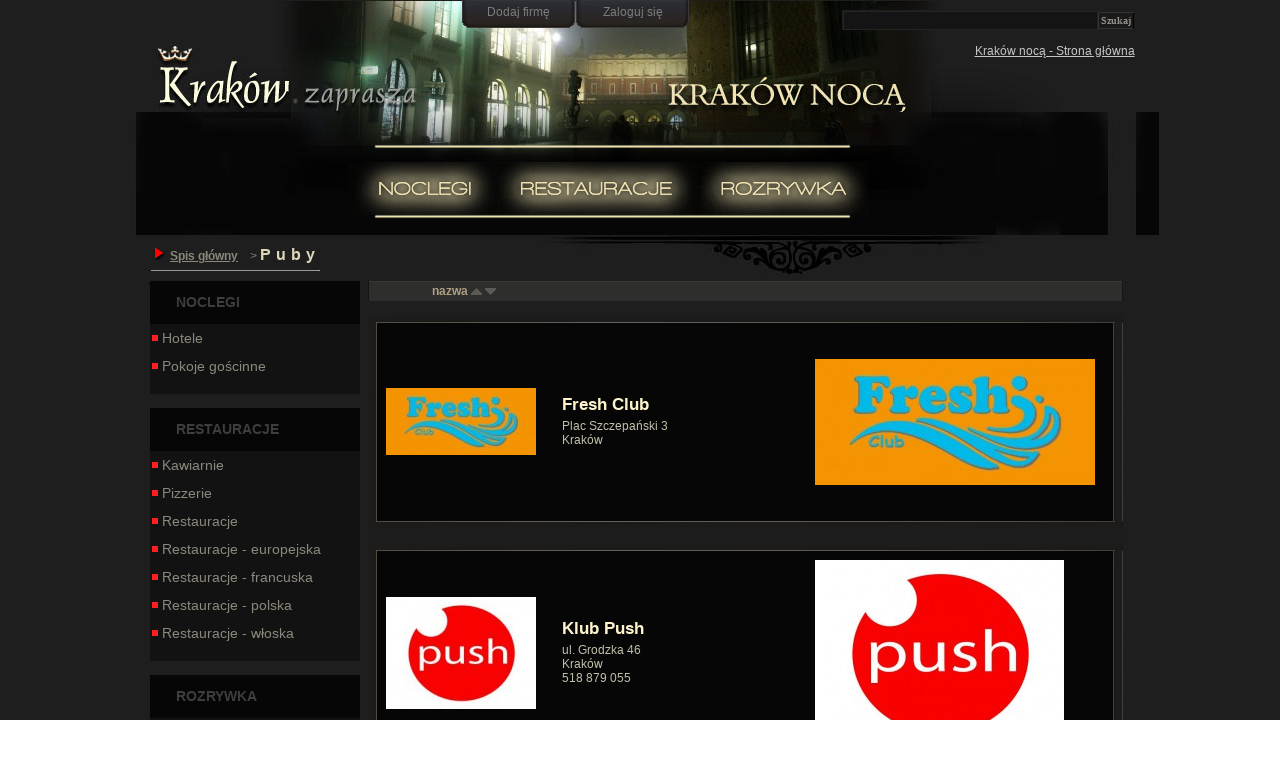

--- FILE ---
content_type: text/html; charset=windows-1250
request_url: http://krakow.zaprasza.net/Noc/default1.php?category_id=662
body_size: 25021
content:
<!DOCTYPE HTML PUBLIC "-//W3C//DTD HTML 4.01 Transitional//EN" "http://www.w3.org/TR/html4/loose.dtd">
<html>
<head>
<meta http-equiv="content-type" content="text/html; charset=windows-1250">
<title>Kraków nocą</title>
<link href="Styles/Firma0/Style_doctype.css" type="text/css" rel="stylesheet">
</head>
<body style="MARGIN: 0px">
</script>
<table style="WIDTH: 100%; BACKGROUND-COLOR: #1e1e1e" cellspacing="0" cellpadding="0" border="0">
  <tr>
    <td>
      <table style="BACKGROUND-IMAGE: url(images/bg2a.jpg); WIDTH: 1000px" cellspacing="0" cellpadding="0" align="center" border="0">
        <tr>
          <td><a href="http://www.krakow.zaprasza.eu/"><img alt="Kraków Zaprasza - strona główna" src="images/krakow_zaprasza.jpg" border="0"></a></td> 
          <td valign="top">
            <table cellspacing="0" cellpadding="0">
              <tr>
                <td align="center"></td> 
                <td align="center"><a href="/firma/rejestracja.php" class="a22" id="HeaderLink1">Dodaj firmę</a></td> 
                <td align="center"><a href="/firma/konto.php" class="a22" id="HeaderLink5">Zaloguj się</a></td> 
              </tr>
 
            </table>
 <img height="30" src="images/sp.gif" width="380"><br>
            <img height="50" src="images/sp.gif" width="200"><a href="http://www.krakow.zaprasza.eu/noc/"><img height="50" alt="Kraków Nocą" src="images/sp.gif" width="180" border="0"></a></td> 
          <td style="PADDING-RIGHT: 24px" valign="top" align="right"><img src="images/sp.gif"><br>
            
            <form id="HeaderwpisSearch" name="wpisSearch" action="default1.php?category_id=662&amp;ccsForm=wpisSearch" method="post">
              <table cellspacing="0" cellpadding="0" border="0">
                <tr>
                  <td valign="top">
                    <table class="Record" cellspacing="0" cellpadding="0" border="0">
                      
                      <tr class=" ">
                        <td><input id="HeaderwpisSearchs_info" style="BORDER-RIGHT: #242424 1px solid; BORDER-TOP: #242424 1px solid; BORDER-LEFT: #242424 1px solid; COLOR: #958f8a; BORDER-BOTTOM: #242424 1px solid; BACKGROUND-COLOR: #141414" size="30" value="" name="s_info"></td> 
                        <td class="th">
                          <input class="Button" id="HeaderwpisSearchButton_DoSearch" style="BORDER-RIGHT: #333333 1px groove; BORDER-TOP: #333333 1px solid; BORDER-LEFT: #333333 1px solid; COLOR: #958f8a; BORDER-BOTTOM: #333333 1px ridge; BACKGROUND-COLOR: #1a1a1a" type="submit" alt="Szukaj" value="Szukaj" name="Button_DoSearch"></td> 
                      </tr>
 
                    </table>
 </td> 
                </tr>
 
              </table>
 
            </form>
 <img height="14" src="images/sp.gif" width="12"><br>
<a href="default.php" class="a0" id="HeaderLink4">Kraków nocą - Strona główna</a><br>
<a href="http://www.krakow.zaprasza.eu/noc/"><img height="50" alt="Kraków Nocą" src="images/sp.gif" width="256" border="0"></a></td> 
        </tr>
 
        <tr>
          <td style="BACKGROUND-IMAGE: url(images/bg3m.jpg)" colspan="3"><img height="50" src="images/sp.gif" width="1000"><br>
            <img height="53" src="images/sp.gif" width="226"><a href="Noclegi.php"><img class="domroll images/b1b.gif" src="images/b1.gif" border="0"></a><a href="default2.php?category_id=677"><img class="domroll images/b2b.gif" src="images/b2.gif" border="0"></a><a href="default2.php?category_id=662"><img class="domroll images/b3b.gif" src="images/b3.gif" border="0"></a><img height="53" src="images/sp.gif" width="254"><br>
            <img height="20" src="images/sp.gif" width="1000"></td> 
        </tr>
 
      </table>
 </td> 
  </tr>
</table>
<script src="images/roll.js">
</script>
 
<table style="BACKGROUND-POSITION: left top; BACKGROUND-IMAGE: url(images/bg1.jpg); WIDTH: 1000px; BACKGROUND-REPEAT: repeat-x" align="center" border="0">
  <tr>
    <td style="WIDTH: 5px">&nbsp;</td> 
    <td valign="top" colspan="3">
      
      <table cellspacing="0" cellpadding="0" border="0">
        <tr>
          <td><img height="22" src="images/sp.gif" width="1"></td> 
          <td valign="top">
            <table class="" cellspacing="0" cellpadding="0" border="0">
              <tr class="">
                <td><img src="images/strz4.gif"><img height="22" src="images/sp.gif" width="1"><a href="default.php"><strong>Spis główny</strong></a> 
                  &nbsp; 
                  &nbsp;&gt;&nbsp;<font style="BORDER-TOP-WIDTH: 0px; FONT-WEIGHT: bold; BORDER-LEFT-WIDTH: 0px; BORDER-BOTTOM-WIDTH: 0px; WHITE-SPACE: nowrap; LETTER-SPACING: 5px; BORDER-RIGHT-WIDTH: 0px" color="#ddd6ba" size="3">Puby</font></td>
              </tr>
            </table>
 
            <hr style="COLOR: #2e2e2d" size="1"></td>
        </tr>
      </table>
      </td>
  </tr>
 
  <tr>
    <td valign="top">&nbsp;</td> 
    <td valign="top" colspan="0">
      
      <table cellspacing="0" cellpadding="0" border="0">
        <tr>
          <td valign="top">
            <table class="" style="WIDTH: 210px" cellspacing="0" cellpadding="0">
              <tr>
                <td style="PADDING-LEFT: 22px; FONT-WEIGHT: bold; FONT-SIZE: 14px; COLOR: #3e3c3c; HEIGHT: 43px; BACKGROUND-COLOR: #060606">&nbsp;NOCLEGI</td>
              </tr>
 
              
              <tr class="">
                <td style="HEIGHT: 20px; BACKGROUND-COLOR: #121212"><a href="default1.php?category_id=322" class="a1" id="kat_firma3category_desc_1"><img src="images/strz2m.gif" border="0">Hotele</a></td>
              </tr>
 
              <tr class="">
                <td style="HEIGHT: 20px; BACKGROUND-COLOR: #121212"><a href="default1.php?category_id=624" class="a1" id="kat_firma3category_desc_2"><img src="images/strz2m.gif" border="0">Pokoje gościnne</a></td>
              </tr>
 
              
            </table>
          </td>
        </tr>
 
        <tr>
          <td style="BACKGROUND-COLOR: #121212" valign="top">&nbsp;</td>
        </tr>
      </table>
      <br>
      
      <table cellspacing="0" cellpadding="0" border="0">
        <tr>
          <td valign="top">
            <table class="" style="WIDTH: 210px" cellspacing="0" cellpadding="0">
              <tr>
                <td style="PADDING-LEFT: 22px; FONT-WEIGHT: bold; FONT-SIZE: 14px; COLOR: #3e3c3c; HEIGHT: 43px; BACKGROUND-COLOR: #060606">&nbsp;RESTAURACJE</td>
              </tr>
 
              
              <tr class="">
                <td style="HEIGHT: 20px; BACKGROUND-COLOR: #121212"><a href="default1.php?category_id=370" class="a1" id="kat_firma1category_desc_1"><img src="images/strz2m.gif" border="0">Kawiarnie</a></td>
              </tr>
 
              <tr class="">
                <td style="HEIGHT: 20px; BACKGROUND-COLOR: #121212"><a href="default1.php?category_id=609" class="a1" id="kat_firma1category_desc_2"><img src="images/strz2m.gif" border="0">Pizzerie</a></td>
              </tr>
 
              <tr class="">
                <td style="HEIGHT: 20px; BACKGROUND-COLOR: #121212"><a href="default1.php?category_id=677" class="a1" id="kat_firma1category_desc_3"><img src="images/strz2m.gif" border="0">Restauracje</a></td>
              </tr>
 
              <tr class="">
                <td style="HEIGHT: 20px; BACKGROUND-COLOR: #121212"><a href="default1.php?category_id=678" class="a1" id="kat_firma1category_desc_4"><img src="images/strz2m.gif" border="0">Restauracje - europejska</a></td>
              </tr>
 
              <tr class="">
                <td style="HEIGHT: 20px; BACKGROUND-COLOR: #121212"><a href="default1.php?category_id=679" class="a1" id="kat_firma1category_desc_5"><img src="images/strz2m.gif" border="0">Restauracje - francuska</a></td>
              </tr>
 
              <tr class="">
                <td style="HEIGHT: 20px; BACKGROUND-COLOR: #121212"><a href="default1.php?category_id=685" class="a1" id="kat_firma1category_desc_6"><img src="images/strz2m.gif" border="0">Restauracje - polska</a></td>
              </tr>
 
              <tr class="">
                <td style="HEIGHT: 20px; BACKGROUND-COLOR: #121212"><a href="default1.php?category_id=680" class="a1" id="kat_firma1category_desc_7"><img src="images/strz2m.gif" border="0">Restauracje - włoska</a></td>
              </tr>
 
              
            </table>
          </td>
        </tr>
 
        <tr>
          <td style="BACKGROUND-COLOR: #121212" valign="top">&nbsp;</td>
        </tr>
      </table>
      <br>
      
      <table cellspacing="0" cellpadding="0" border="0">
        <tr>
          <td valign="top">
            <table class="" style="WIDTH: 210px" cellspacing="0" cellpadding="0">
              <tr>
                <td style="PADDING-LEFT: 22px; FONT-WEIGHT: bold; FONT-SIZE: 14px; COLOR: #3e3c3c; HEIGHT: 43px; BACKGROUND-COLOR: #060606">&nbsp;ROZRYWKA</td>
              </tr>
 
              
              <tr class="">
                <td style="HEIGHT: 20px; BACKGROUND-COLOR: #121212"><a href="default1.php?category_id=662" class="a1" id="kat_firma5category_desc_1"><img src="images/strz2m.gif" border="0">Puby</a></td>
              </tr>
 
              
            </table>
          </td>
        </tr>
      </table>
      
      
      <table cellspacing="0" cellpadding="0" border="0">
        <tr>
          <td valign="top">
            <table class="" style="WIDTH: 210px" cellspacing="0" cellpadding="0">
              
              <tr class="">
                <td style="HEIGHT: 20px; BACKGROUND-COLOR: #121212"><a href="default1.php?category_id=938" class="a1" id="kat_firma4category_desc_1"><img src="images/strz2m.gif" border="0">Kluby nocne</a></td>
              </tr>
 
              
            </table>
          </td>
        </tr>
 
        <tr>
          <td style="BACKGROUND-COLOR: #121212" valign="top">&nbsp;</td>
        </tr>
      </table>
      </td> 
    <td valign="top">
      
      <table style="WIDTH: 755px" cellspacing="0" cellpadding="0" border="0">
        <tr>
          <td>
            <table class="Header" cellspacing="0" cellpadding="0" border="0">
              <tr>
                <td class="HeaderLeft"><img alt="" src="Styles/Firma/Images/Spacer.gif" border="0"></td> 
                <td class="th"><img height="10" src="images/sp.gif" width="60">nazwa 
                  
                  
                  <a href="default1.php?category_id=662&amp;listaOrder=Sorter1&amp;listaDir=ASC" id="listaSorter1"><img alt="A - Z" src="Styles/Firma/Images/AscOff.gif" border="0"></a>
                  
                  <a href="default1.php?category_id=662&amp;listaOrder=Sorter1&amp;listaDir=DESC" id="listaSorter1"><img alt="Z - A" src="Styles/Firma/Images/DescOff.gif" border="0"></a></td> 
                <td class="HeaderRight"><img alt="" src="Styles/Firma/Images/Spacer.gif" border="0"></td>
              </tr>
            </table>
 
            <table class="" cellspacing="0" cellpadding="0" border="0">
              <tr class="">
                <th scope="col" colspan="6">&nbsp;</th>
              </tr>
 
              
              <tr>
                <td colspan="6"><img src="images/a1.gif"></td>
              </tr>
 
              <tr style="BACKGROUND-COLOR: #060606">
                <td style="BACKGROUND-IMAGE: url(images/a2.gif)"><img src="images/a2.gif"></td> 
                <td><a href="Firma.php?category_id=662&amp;wpis_id=1318" id="listalista_logo_1"><img style="BORDER-TOP-WIDTH: 6px; BORDER-LEFT-WIDTH: 6px; BORDER-LEFT-COLOR: #53544e; BORDER-BOTTOM-WIDTH: 6px; BORDER-BOTTOM-COLOR: #53544e; BORDER-TOP-COLOR: #53544e; BORDER-RIGHT-WIDTH: 6px; BORDER-RIGHT-COLOR: #53544e" alt="zobacz" hspace="9" src="/i/th/1318/0.fresh.jpg" vspace="9"></a></td> 
                <td>&nbsp;</td> 
                <td>
                  <table width="100%" border="0">
                    <tr>
                      <td><a href="Firma.php?category_id=662&amp;wpis_id=1318" class="a3" id="listalista_nazwa_1">Fresh Club</a></td>
                    </tr>
 
                    <tr>
                      <td style="FONT-SIZE: 12px; COLOR: #c1bdaa">
					  Plac Szczepański 3<BR>Kraków</td>
                    </tr>
                  </table>
                  <img height="2" src="images/spm.gif" width="240"></td> 
                <td><a href="Firma.php?category_id=662&amp;wpis_id=1318" id="listalista_logo1_1"><img style="BORDER-TOP-WIDTH: 3px; BORDER-LEFT-WIDTH: 3px; BORDER-LEFT-COLOR: #090909; BORDER-BOTTOM-WIDTH: 3px; BORDER-BOTTOM-COLOR: #090909; BORDER-TOP-COLOR: #090909; BORDER-RIGHT-WIDTH: 3px; BORDER-RIGHT-COLOR: #090909" alt="zobacz" hspace="9" src="/i/th/1318/1.fresh.jpg" vspace="9"></a></td> 
                <td style="BACKGROUND-IMAGE: url(images/a3.gif)"><img src="images/a3.gif"></td>
              </tr>
 
              <tr class="">
                <td colspan="6"><img src="images/a4.gif"></td>
              </tr>
 
              <tr>
                <td colspan="6">&nbsp;</td>
              </tr>
 
              <tr>
                <td colspan="6"><img src="images/a1.gif"></td>
              </tr>
 
              <tr style="BACKGROUND-COLOR: #060606">
                <td style="BACKGROUND-IMAGE: url(images/a2.gif)"><img src="images/a2.gif"></td> 
                <td><a href="Firma.php?category_id=662&amp;wpis_id=1511" id="listalista_logo_2"><img style="BORDER-TOP-WIDTH: 6px; BORDER-LEFT-WIDTH: 6px; BORDER-LEFT-COLOR: #53544e; BORDER-BOTTOM-WIDTH: 6px; BORDER-BOTTOM-COLOR: #53544e; BORDER-TOP-COLOR: #53544e; BORDER-RIGHT-WIDTH: 6px; BORDER-RIGHT-COLOR: #53544e" alt="zobacz" hspace="9" src="/i/th/1511/0.push.jpg" vspace="9"></a></td> 
                <td>&nbsp;</td> 
                <td>
                  <table width="100%" border="0">
                    <tr>
                      <td><a href="Firma.php?category_id=662&amp;wpis_id=1511" class="a3" id="listalista_nazwa_2">Klub Push</a></td>
                    </tr>
 
                    <tr>
                      <td style="FONT-SIZE: 12px; COLOR: #c1bdaa">
					  ul. Grodzka 46<BR>Kraków<BR>518 879 055</td>
                    </tr>
                  </table>
                  <img height="2" src="images/spm.gif" width="240"></td> 
                <td><a href="Firma.php?category_id=662&amp;wpis_id=1511" id="listalista_logo1_2"><img style="BORDER-TOP-WIDTH: 3px; BORDER-LEFT-WIDTH: 3px; BORDER-LEFT-COLOR: #090909; BORDER-BOTTOM-WIDTH: 3px; BORDER-BOTTOM-COLOR: #090909; BORDER-TOP-COLOR: #090909; BORDER-RIGHT-WIDTH: 3px; BORDER-RIGHT-COLOR: #090909" alt="zobacz" hspace="9" src="/i/th/1511/1.push.jpg" vspace="9"></a></td> 
                <td style="BACKGROUND-IMAGE: url(images/a3.gif)"><img src="images/a3.gif"></td>
              </tr>
 
              <tr class="">
                <td colspan="6"><img src="images/a4.gif"></td>
              </tr>
 
              <tr>
                <td colspan="6">&nbsp;</td>
              </tr>
 
              <tr>
                <td colspan="6"><img src="images/a1.gif"></td>
              </tr>
 
              <tr style="BACKGROUND-COLOR: #060606">
                <td style="BACKGROUND-IMAGE: url(images/a2.gif)"><img src="images/a2.gif"></td> 
                <td><a href="Firma.php?category_id=662&amp;wpis_id=1355" id="listalista_logo_3"><img style="BORDER-TOP-WIDTH: 6px; BORDER-LEFT-WIDTH: 6px; BORDER-LEFT-COLOR: #53544e; BORDER-BOTTOM-WIDTH: 6px; BORDER-BOTTOM-COLOR: #53544e; BORDER-TOP-COLOR: #53544e; BORDER-RIGHT-WIDTH: 6px; BORDER-RIGHT-COLOR: #53544e" alt="zobacz" hspace="9" src="/i/th/1355/1.ministerstwo_sledzia.jpg" vspace="9"></a></td> 
                <td>&nbsp;</td> 
                <td>
                  <table width="100%" border="0">
                    <tr>
                      <td><a href="Firma.php?category_id=662&amp;wpis_id=1355" class="a3" id="listalista_nazwa_3">Ministerswo Śledzia i Wódki</a></td>
                    </tr>
 
                    <tr>
                      <td style="FONT-SIZE: 12px; COLOR: #c1bdaa">
					  Krakowskie Arkady<BR>Krakowska 5<BR>501851170<BR>726163603</td>
                    </tr>
                  </table>
                  <img height="2" src="images/spm.gif" width="240"></td> 
                <td><a href="Firma.php?category_id=662&amp;wpis_id=1355" id="listalista_logo1_3"><img style="BORDER-TOP-WIDTH: 3px; BORDER-LEFT-WIDTH: 3px; BORDER-LEFT-COLOR: #090909; BORDER-BOTTOM-WIDTH: 3px; BORDER-BOTTOM-COLOR: #090909; BORDER-TOP-COLOR: #090909; BORDER-RIGHT-WIDTH: 3px; BORDER-RIGHT-COLOR: #090909" alt="zobacz" hspace="9" src="/i/th/1355/0.0.jpg" vspace="9"></a></td> 
                <td style="BACKGROUND-IMAGE: url(images/a3.gif)"><img src="images/a3.gif"></td>
              </tr>
 
              <tr class="">
                <td colspan="6"><img src="images/a4.gif"></td>
              </tr>
 
              <tr>
                <td colspan="6">&nbsp;</td>
              </tr>
 
              <tr>
                <td colspan="6"><img src="images/a1.gif"></td>
              </tr>
 
              <tr style="BACKGROUND-COLOR: #060606">
                <td style="BACKGROUND-IMAGE: url(images/a2.gif)"><img src="images/a2.gif"></td> 
                <td><a href="Firma.php?category_id=662&amp;wpis_id=1084" id="listalista_logo_4"><img style="BORDER-TOP-WIDTH: 6px; BORDER-LEFT-WIDTH: 6px; BORDER-LEFT-COLOR: #53544e; BORDER-BOTTOM-WIDTH: 6px; BORDER-BOTTOM-COLOR: #53544e; BORDER-TOP-COLOR: #53544e; BORDER-RIGHT-WIDTH: 6px; BORDER-RIGHT-COLOR: #53544e" alt="zobacz" hspace="9" src="/i/th/1084/1.zrobione_miniatura-_MG_1411.jpg" vspace="9"></a></td> 
                <td>&nbsp;</td> 
                <td>
                  <table width="100%" border="0">
                    <tr>
                      <td><a href="Firma.php?category_id=662&amp;wpis_id=1084" class="a3" id="listalista_nazwa_4">Morskie Oko</a></td>
                    </tr>
 
                    <tr>
                      <td style="FONT-SIZE: 12px; COLOR: #c1bdaa">
					  31-011 Kraków<BR>Plac Szczepański 8<BR>tel. 12 431 24 23<BR>fax  12 431 24 72</td>
                    </tr>
                  </table>
                  <img height="2" src="images/spm.gif" width="240"></td> 
                <td><a href="Firma.php?category_id=662&amp;wpis_id=1084" id="listalista_logo1_4"><img style="BORDER-TOP-WIDTH: 3px; BORDER-LEFT-WIDTH: 3px; BORDER-LEFT-COLOR: #090909; BORDER-BOTTOM-WIDTH: 3px; BORDER-BOTTOM-COLOR: #090909; BORDER-TOP-COLOR: #090909; BORDER-RIGHT-WIDTH: 3px; BORDER-RIGHT-COLOR: #090909" alt="zobacz" hspace="9" src="/i/th/1084/0.zrobione_miniatura-_MG_1205.jpg" vspace="9"></a></td> 
                <td style="BACKGROUND-IMAGE: url(images/a3.gif)"><img src="images/a3.gif"></td>
              </tr>
 
              <tr class="">
                <td colspan="6"><img src="images/a4.gif"></td>
              </tr>
 
              <tr>
                <td colspan="6">&nbsp;</td>
              </tr>
 
              <tr>
                <td colspan="6"><img src="images/a1.gif"></td>
              </tr>
 
              <tr style="BACKGROUND-COLOR: #060606">
                <td style="BACKGROUND-IMAGE: url(images/a2.gif)"><img src="images/a2.gif"></td> 
                <td><a href="Firma.php?category_id=662&amp;wpis_id=1015" id="listalista_logo_5"><img style="BORDER-TOP-WIDTH: 6px; BORDER-LEFT-WIDTH: 6px; BORDER-LEFT-COLOR: #53544e; BORDER-BOTTOM-WIDTH: 6px; BORDER-BOTTOM-COLOR: #53544e; BORDER-TOP-COLOR: #53544e; BORDER-RIGHT-WIDTH: 6px; BORDER-RIGHT-COLOR: #53544e" alt="zobacz" hspace="9" src="/i/th/1015/1.stajnia.jpg" vspace="9"></a></td> 
                <td>&nbsp;</td> 
                <td>
                  <table width="100%" border="0">
                    <tr>
                      <td><a href="Firma.php?category_id=662&amp;wpis_id=1015" class="a3" id="listalista_nazwa_5">Stajnia - Pub i Hostel </a></td>
                    </tr>
 
                    <tr>
                      <td style="FONT-SIZE: 12px; COLOR: #c1bdaa">
					  31-056 Kraków<BR>ul. Józefa 12<BR>tel./fax +48/ 12-423-72-02</td>
                    </tr>
                  </table>
                  <img height="2" src="images/spm.gif" width="240"></td> 
                <td><a href="Firma.php?category_id=662&amp;wpis_id=1015" id="listalista_logo1_5"><img style="BORDER-TOP-WIDTH: 3px; BORDER-LEFT-WIDTH: 3px; BORDER-LEFT-COLOR: #090909; BORDER-BOTTOM-WIDTH: 3px; BORDER-BOTTOM-COLOR: #090909; BORDER-TOP-COLOR: #090909; BORDER-RIGHT-WIDTH: 3px; BORDER-RIGHT-COLOR: #090909" alt="zobacz" hspace="9" src="/i/th/1015/0.stajnia0.jpg" vspace="9"></a></td> 
                <td style="BACKGROUND-IMAGE: url(images/a3.gif)"><img src="images/a3.gif"></td>
              </tr>
 
              <tr class="">
                <td colspan="6"><img src="images/a4.gif"></td>
              </tr>
 
              <tr>
                <td colspan="6">&nbsp;</td>
              </tr>
 
              <tr>
                <td colspan="6"><img src="images/a1.gif"></td>
              </tr>
 
              <tr style="BACKGROUND-COLOR: #060606">
                <td style="BACKGROUND-IMAGE: url(images/a2.gif)"><img src="images/a2.gif"></td> 
                <td><a href="Firma.php?category_id=662&amp;wpis_id=1337" id="listalista_logo_6"><img style="BORDER-TOP-WIDTH: 6px; BORDER-LEFT-WIDTH: 6px; BORDER-LEFT-COLOR: #53544e; BORDER-BOTTOM-WIDTH: 6px; BORDER-BOTTOM-COLOR: #53544e; BORDER-TOP-COLOR: #53544e; BORDER-RIGHT-WIDTH: 6px; BORDER-RIGHT-COLOR: #53544e" alt="zobacz" hspace="9" src="/i/th/1337/1.1.jpg" vspace="9"></a></td> 
                <td>&nbsp;</td> 
                <td>
                  <table width="100%" border="0">
                    <tr>
                      <td><a href="Firma.php?category_id=662&amp;wpis_id=1337" class="a3" id="listalista_nazwa_6">Zaginiony Świat</a></td>
                    </tr>
 
                    <tr>
                      <td style="FONT-SIZE: 12px; COLOR: #c1bdaa">
					  ul. Batorego 1a (wejście przez podwórze), <BR>telefon: 694-261-307</td>
                    </tr>
                  </table>
                  <img height="2" src="images/spm.gif" width="240"></td> 
                <td><a href="Firma.php?category_id=662&amp;wpis_id=1337" id="listalista_logo1_6"><img style="BORDER-TOP-WIDTH: 3px; BORDER-LEFT-WIDTH: 3px; BORDER-LEFT-COLOR: #090909; BORDER-BOTTOM-WIDTH: 3px; BORDER-BOTTOM-COLOR: #090909; BORDER-TOP-COLOR: #090909; BORDER-RIGHT-WIDTH: 3px; BORDER-RIGHT-COLOR: #090909" alt="zobacz" hspace="9" src="/i/th/1337/0.1.jpg" vspace="9"></a></td> 
                <td style="BACKGROUND-IMAGE: url(images/a3.gif)"><img src="images/a3.gif"></td>
              </tr>
 
              <tr class="">
                <td colspan="6"><img src="images/a4.gif"></td>
              </tr>
 
              <tr>
                <td colspan="6">&nbsp;</td>
              </tr>
 
              
              <tr class="Footer">
                <td>&nbsp;</td> 
                <td>
                  &nbsp;</td> 
                <td>&nbsp;</td> 
                <td>&nbsp;</td> 
                <td>&nbsp;</td> 
                <td>&nbsp;</td>
              </tr>
            </table>
          </td>
        </tr>
      </table>
      </td> 
    <td valign="top">&nbsp;</td>
  </tr>
 
  <tr class="">
    <td style="WIDTH: 5px; HEIGHT: 26px">&nbsp;</td> 
    <td style="WIDTH: 220px">&nbsp;</td> 
    <td style="WIDTH: 755px">&nbsp;</td> 
    <td style="WIDTH: 20px">&nbsp;</td>
  </tr>
</table>
<table style="WIDTH: 100%" cellspacing="0" cellpadding="0" align="center" border="0">
  <tr>
    <td align="center"><img src="images/es.gif"></td> 
  </tr>
 
  <tr>
    <td align="center"><a href="/firma/rejestracja.php" id="FooterLink1">Dodaj firmę</a>&nbsp; | &nbsp; <a href="/firma/konto.php" id="FooterLink5">Zaloguj się</a></td> 
  </tr>
 
  <tr>
    <td align="center"><br>
      <br>
      <hr style="COLOR: #060606" width="30%" noshade size="3"></td> 
  </tr>
 
  <tr>
    <td align="center">&nbsp; <br>
      Copyright <span lang="en">&copy;</span> 2002-2011<br>
<a href="http://www.krakow.zaprasza.eu/" class="a2"><strong>www.Krakow.zaprasza.eu</strong></a><br>
      KRAKÓW ZAPRASZA - Krakowski Portal Internetowy<br>
      oraz<br>
<a href="http://www.fundacja.zaprasza.eu/" class="a2"><strong>Fundacja &nbsp;Promocji&nbsp; Kultury</strong></a><br>
      <br>
      Wszystkie prawa zastrzeżone<br>
<a href="http://krakow.zaprasza.eu/kontakt" class="a2" id="FooterLink2">Kontakt z Redakcją</a><br>
      <br>
      <br>
      <br>
    </td> 
  </tr>
</table>
 
</body>
</html>

--- FILE ---
content_type: text/css
request_url: http://krakow.zaprasza.net/Noc/Styles/Firma0/Style_doctype.css
body_size: 23227
content:
/* CCSTheme v 3.x */
/* General */

/* Colors */

a            {text-decoration: underline; color: #8a877b;}
a:hover      {text-decoration: underline; color:#FF0000;}

.b1 {border: 14px solid #484642;}

.a0 {font-size:12px; color: #c5c4c3; text-decoration:underline}
:hover.a0 {color: #ff0000; text-decoration: underline;}

.a01 {font-size:17px; color: #8a877b; font-weight: bold; text-decoration:none; line-height:150% }
:hover.a01 {color: #ff0000; text-decoration: underline;}

.a1 {font-size:14px; color: #8a877b; text-decoration:none; line-height:200% }
:hover.a1 {color: #ff0000; text-decoration: underline;}

.a12 {font-size:32px; color: #4e4c48;font-family:Times New Roman; text-decoration: none;}
:hover.a12 {color: #774e00; text-decoration: none;}

.a2 {font-size:12px; color: #666664; font-weight: bold; text-decoration:none; line-height:150% }
:hover.a2 {color: #ff0000; text-decoration: underline;}

.a3 {font-size:17px; font-weight: bold; text-decoration:none; color:#fef4cc}
:hover.a3 {color: #ff0000; text-decoration: underline;}

.a4 {font-size:14px; color: #aca9a6; font-weight: bold; text-decoration:none}
:hover.a4 {color: #ff0000; text-decoration: underline;}

.a5 {font-size:14px; color: #430303; font-weight: bold; text-decoration:underline}
:hover.a5 {color: #ff0000; text-decoration: underline;}

.a22
{
	display:block;
	padding-top:5px;
	padding-left:0px;
	width:114px;
    height:23px;
    color: #7c7c7d;
	background-image:url('../../images/but.gif');
	text-decoration:none;
	font-size:12px;
}

:hover.a22
{ color: #bababe; background-image:url('../../images/but1.gif'); text-decoration:none}

.PageBgColor {
	background-color: #1d1d1d;
	}

.FormTitleBgColor {
	background-color: #151717;
	}

.FormTitleFontColor {
	color: #b0a083;
	}

.CaptionBgColor {
	background-color: #1e1e1f;
	}

.CaptionFontColor {
	color: #554d3f;
	}

.DataBgColor {
	background-color: #1c1c1c;
	}

.AltDataBgColor {
	background-color: #484848;
	}

.DataFontColor {
	color: #bbbba9;
	}

.LinkColor {
	
	}

.VisitedLinkColor {
	
	}

.HoverLinkColor {
	color: #f7ecbc;
	}

.ColorBgButton {
	background-color: #2c2c2c;
}

.ColorFontButton {
	color: #848484;
}

.ColorBgButtonPassive {
	background-color: #1d1f1f;
}

.ColorFontButtonPassive {
	color: #4c4744;
}

/* BEGIN Common */
body { 
	color: #888174;
	background-image: url('Images/PageBg.gif');
	font-family: Arial; font-size: 12px;
	}


html>body {
	font-family: Arial; font-size: 12px;
}

html>body td, html>body th, html>body table {
	font-size: 100%;
}


/*ie6*/
* html body {
	font-family: Arial; font-size: 12px;
}

* html body td, * html body th, * html body table {
	font-size: 100%;
}
/*end*/

.text { 
	color: #bbbba9
	}

a:link.menulink, a:visited.menulink { 
	
	}

a:hover.menulink, a:active.menulink { 
	color: #f7ecbc;
	}


a:link { 
	
	}

a:visited { 
	
	}

a:hover, a:active { 
	color: #f7ecbc;
	}

ul, ol, blockquote { 
	margin-top: 5px; 
	margin-bottom: 10px; 
	margin-left: 20px; 
	}

form {
	margin: 0px;
	}

h1	{
	color: #f2f2dc;
	font-size: 180%; font-family: Arial;
	margin-top: 5px; 
	margin-bottom: 5px;
	}

h2	{ 
	color: #f2f2dc;
	font-size: 130%; font-family: Arial;
	margin-top: 15px; 
	margin-bottom: 5px; 
	}

h3	{ 
	color: #f2f2dc;
	font-size: 120%; font-family: Arial;
	margin-top: 15px; 
	margin-bottom: 5px; 
	}

h4	{ 
	color: #f2f2dc;
	font-size: 110%; font-family: Arial;
	margin-top: 15px; 
	margin-bottom: 5px; 
	}

h5	{ 
	color: #f2f2dc;
	font-size: 90%;
	margin-top: 15px; 
	margin-bottom: 5px; 
	}

h6	{ 
	color: #f2f2dc;
	font-size: 80%;
	margin-top: 15px; 
	margin-bottom: 5px; 
	}

th	{ 
	font-family: Arial; font-size: 12px;
	}

td { 
	font-family: Arial; font-size: 12px;
	}

/*input, textarea, select {
	font-family: Arial; font-size: 12px;
	font-size: 100%;
}

html>body input, html>body select, html>body textarea {
	font-family: Arial; font-size: 12px;
	font-size: inherit;
}*/

/* END Common */

.Header {
	width: 100%;
	}

.Header th { 
	font-size: 100%; text-align: left; font-family: Arial;
	padding: 3px;
	background-image: url('Images/HeaderBg.gif');  color: #b0a083;
	width: 100%;
	white-space: nowrap;
	padding-left: 8px;
	}


html>body .Header th {
	font-size: 100%;
}


/*ie6*/
* html body .Header th {
	font-size: 100%;
}
/*end*/

.Header a:link { 
	color: #b0a083;
	}

.Header a:visited { 
	color: #b0a083;
	}

.Header a:hover, .Caption a:active { 
	color: #b0a083; text-decoration: none;
	}

.HeaderLeft { 
	background-image: url('Images/HeaderLeft.gif');
	}

.HeaderRight { 
	background-image: url('Images/HeaderRight.gif');
	background-position: right top;
	}

.HeaderLeft img{
	width: 1px;
	}

.HeaderRight img{
	width: 1px;
	}


/* Grid Options */
.Grid { 
	border: solid 1px #1e1e1f; border-bottom: 0px;
	width: 100%;
	}

.Caption th { 
	font-size: 100%; text-align: left; vertical-align: top; font-family: Arial;
	padding: 3px;
	border-bottom: solid 1px #1e1e1f;
	background-color: #1e1e1f; color: #554d3f;
	white-space: nowrap;
	}

.Caption td { 
	font-size: 100%; text-align: left; vertical-align: top; font-family: Arial;
	padding: 3px;
	border-bottom: solid 1px #1e1e1f;
	background-color: #1e1e1f; color: #554d3f;
	white-space: nowrap;
	}


html>body .Caption th, html>body .Caption td {
	font-size: 100%;
}


/*ie6*/
* html body .Caption th, * html body .Caption td {
	font-size: 100%;
}
/*end*/

.Caption a:link { 
	color: #554d3f;
	}

.Caption a:visited { 
	color: #554d3f;
	}

.Caption a:hover, .Caption a:active { 
	color: #f7ecbc;
	}

.Caption img {
	margin: 2px; 
	vertical-align: middle;
	}

.Caption input {
	vertical-align: middle;
	}

.Row th { 
	font-size: 100%; font-weight: normal; text-align: left; vertical-align: top; font-family: Arial;
	padding: 3px;
	border-bottom: solid 1px #1e1e1f;
	background-color: #1c1c1c; color: #f2f2dc;
	white-space: nowrap;
	color: #bbbba9;
	}

.Row td { 
	font-size: 100%; font-family: Arial;
	padding: 3px;
	border-bottom: solid 1px #1e1e1f;
	text-align: left;
	vertical-align: top;
	background-color: #1c1c1c; 
	color: #bbbba9;
	}
	

html>body .Row th, html>body .Row td {
	font-size: 100%;
}


/*ie6*/
* html body .Row th, * html body .Row td {
	font-size: 100%;
}
/*end*/

caption.Row { 
	font-size: 100%; font-family: Arial;
	padding: 3px;
	border: solid 1px #1e1e1f; border-bottom: 0px;
	text-align: left;
	vertical-align: top;
	background-color: #1c1c1c; 
	color: #bbbba9;
	}


html>body caption.Row {
	font-size: 100%;
}


/*ie6*/
* html body caption.Row {
	font-size: 100%;
}
/*end*/

.Row a:link { 
	
	}

.Row a:visited { 
	
	}

.Row a:hover, .Row a:active { 
	color: #f7ecbc;
	}

.Separator{
	color: #151717;
	}

.Separator td{
	height: 1px;
	}


.AltRow th { 
	font-size: 100%; font-weight: normal; text-align: left; vertical-align: top; font-family: Arial;
	padding: 3px;
	border-bottom: solid 1px #1e1e1f;
	background-color: #1c1c1c; color: #f2f2dc;
	white-space: nowrap;
	color: #bbbba9;
	}

.AltRow td { 
	font-size: 100%; font-family: Arial;
	padding: 3px;
	border-bottom: solid 1px #1e1e1f;
	text-align: left;
	vertical-align: top;
	background-color: #484848; 
	color: #bbbba9;
	}


html>body .AltRow th, html>body .AltRow td {
	font-size: 100%;
}


/*ie6*/
* html body .AltRow th, * html body .AltRow td {
	font-size: 100%;
}
/*end*/

.AltRow a:link { 
	
	}

.AltRow a:visited { 
	
	}

.AltRow a:hover, .AltRow a:active { 
	color: #f7ecbc;
	}

.NoRecords td { 
	font-size: 100%; font-family: Arial;
	padding: 3px;
	border-bottom: solid 1px #1e1e1f;
	text-align: left;
	background-color: #1c1c1c; 
	color: #bbbba9;
	vertical-align: top;
	}

.Footer td { 
	font-size: 100%; font-family: Arial;
	padding: 3px;
	border-bottom: solid 1px #1e1e1f;
	background-color: #1c1c1c; color: #bbbba9;
	text-align: center;
	vertical-align: middle;
	white-space: nowrap;
	color: #bbbba9;
	}


html>body .NoRecords td, html>body .Footer td {
	font-size: 100%;
}


/*ie6*/
* html body .NoRecords td, * html body .Footer td {
	font-size: 100%;
}
/*end*/

.Footer a:link { 
	
	}

.Footer a:visited { 
	
	}

.Footer a:hover, .Footer a:active { 
	color: #f7ecbc;
	}

.Footer img {
	margin: 2px; 
	vertical-align: middle;
	}

.Footer input {
	margin: 2px;
	vertical-align: middle;
	}

/* Record Options */
.Record { 
	border: solid 1px #1e1e1f; border-bottom: 0px;
	width: 100%;
	}

.Error td { 
	font-size: 100%; font-family: Arial;
	padding: 3px;
	border-bottom: solid 1px #1e1e1f;
	text-align: left;
	color: #FF0000;
	vertical-align: top;
	background-color: #1c1c1c; 
	}


* html>body .Error td {
	font-size: 100%;
}


/*ie6*/
* html body .Error td {
	font-size: 100%;
}
/*end*/

.Controls th { 
	font-size: 100%; font-weight: normal; text-align: left; vertical-align: top; font-family: Arial;
	padding: 3px;
	border-bottom: solid 1px #1e1e1f;
	background-color: #1c1c1c; color: #f2f2dc;
	white-space: nowrap;
	color: #f2f2dc;
	}

.Controls td { 
	font-size: 100%; font-family: Arial;
	padding: 3px;
	border-bottom: solid 1px #1e1e1f;
	text-align: left;
	vertical-align: top;
	background-color: #1c1c1c; 
	color: #f2f2dc;
	}
	
.Bottom td { 
	font-size: 100%; font-family: Arial;
	padding: 3px;
	border-bottom: solid 1px #1e1e1f;
	background-color: #1c1c1c; color: #bbbba9;
	text-align: right;
	vertical-align: middle;
	white-space: nowrap;
	color: #bbbba9;
	}


html>body .Controls th, html>body .Controls td, html>body .Bottom td {
	font-size: 100%;
}


/*ie6*/
* html body .Controls th, * html body .Controls td, * html body .Bottom td {
	font-size: 100%;
}
/*end*/

.Bottom a:link { 
	
	}

.Bottom a:visited { 
	
	}

.Bottom a:hover, .Caption a:active { 
	color: #f7ecbc;
	}

.Bottom img {
	margin: 2px;
	vertical-align: middle; 
	}

.Bottom input {
	margin: 2px;
	vertical-align: middle;
	}

/* Report */
.GroupCaption th{
	font-size: 100%; font-family: Arial;
	padding: 3px;
	border-bottom: solid 1px #1e1e1f;
	white-space: nowrap;
	text-align: left;
	vertical-align: top;
	font-weight: bold;
	background-color: #484848; 
	color: #bbbba9;
	}

.GroupCaption td{
	font-size: 100%; font-family: Arial;
	padding: 3px;
	border-bottom: solid 1px #1e1e1f;
	text-align: left;
	vertical-align: top;
	font-weight: bold;
	background-color: #1c1c1c; 
	color: #bbbba9;
	}


html>body .GroupCaption th, html>body .GroupCaption td {
	font-size: 100%;
}


/*ie6*/
* html body .GroupCaption th, * html body .GroupCaption td {
	font-size: 100%;
}
/*end*/

.GroupCaption a:link {
	color: #554d3f;
	}

.GroupCaption a:visited{
	color: #554d3f;
	}

.GroupCaption a:hover, .GroupCaption a:active{
	color: #f7ecbc;
	}

.GroupFooter td{
	font-size: 100%; font-family: Arial;
	padding: 3px;
	border-bottom: solid 1px #1e1e1f;
	text-align: center;
	vertical-align: middle;
	white-space: nowrap;
	background-color: #1e1e1f; 
	color: #bbbba9;
	}


html>body .GroupFooter td {
	font-size: 100%;
}


/*ie6*/
* html body .GroupFooter td {
	font-size: 100%;
}
/*end*/

.GroupFooter a:link {
	
	}

.GroupFooter a:visited{
	
	}

.GroupFooter a:hover, .GroupFooter a:active{
	color: #f7ecbc;
	}

.GroupFooter img {
	margin: 2px; 
	vertical-align: middle;
	}

.GroupFooter input {
	margin: 2px;
	vertical-align: middle;
	}

.SubTotal td{
	font-size: 100%; font-family: Arial;
	padding: 3px;
	border-bottom: solid 1px #1e1e1f;
	text-align: left;
	vertical-align: top;
	font-weight: bold;
	background-color: #484848; 
	color: #bbbba9;
	border-bottom: 2px solid #151717;
	}


html>body .SubTotal td {
	font-size: 100%;
}


/*ie6*/
* html body .SubTotal td {
	font-size: 100%;
}
/*end*/

.SubTotal a:link {
	
	}

.SubTotal a:visited{
	
	}

.SubTotal a:hover, .SubTotal a:active{
	color: #f7ecbc;
	}

.Total td{
	font-size: 100%; font-family: Arial;
	padding: 3px;
	border-bottom: solid 1px #1e1e1f;
	text-align: left;
	vertical-align: top;
	white-space: nowrap;
	font-weight: bold;
	background-color: #484848; 
	color: #bbbba9;
	}


html>body .Total td {
	font-size: 100%;
}


/*ie6*/
* html body .Total td {
	font-size: 100%;
}
/*end*/

.Total a:link {
	
	}

.Total a:visited{
	
	}

.Total a:hover, .Total a:active{
	color: #f7ecbc;
	}

/* Form Options */
.Button { 
	background-color: #2c2c2c; color: #848484; border-left: solid 1px #EDEDED; border-top: solid 1px #EDEDED; border-right: solid 1px #848284; border-bottom: solid 1px #848284; padding: 2px; font-weight: bold; font-family: Tahoma; font-size: 10px;
	}

/* Calendar */

.Calendar { 
	border: solid 1px #1e1e1f;
	width: 100%;
	}

.CalendarWeekdayName{
	font-size: 100%; font-family: Arial;
	padding: 3px;
	border-bottom: solid 1px #1e1e1f;
	text-align: center; 
	vertical-align: top;
	white-space: nowrap;
	background-color: #484848; 
	color: #bbbba9;
	font-weight: normal;
	}


html>body .CalendarWeekdayName {
	font-size: 100%;
}


/*ie6*/
* html body .CalendarWeekdayName {
	font-size: 100%;
}
/*end*/

.CalendarWeekdayName a:link {
	
	}

.CalendarWeekdayName a:visited{
	
	}

.CalendarWeekdayName a:hover, .CalendarWeekdayName a:active{
	color: #f7ecbc;
	}

.CalendarWeekendName{
	font-size: 100%; font-family: Arial;
	padding: 3px;
	border-bottom: solid 1px #1e1e1f;
	white-space: nowrap;
	text-align: center; 
	vertical-align: top;
	background-color: #484848;	
	color: #bbbba9;
	font-weight: normal;
	}


html>body .CalendarWeekendName {
	font-size: 100%;
}


/*ie6*/
* html body .CalendarWeekendName {
	font-size: 100%;
}
/*end*/

.CalendarWeekendName a:link {
	color: #554d3f;
	}

.CalendarWeekendName a:visited{
	color: #554d3f;
	}

.CalendarWeekendName a:link, .CalendarWeekendName a:visited{
	color: #f7ecbc;
	}

/* Calendar Day */
.CalendarDay{
	font-size: 100%; font-family: Arial;
	padding: 3px;
	border-bottom: solid 1px #1e1e1f;
	text-align: center;
	background-color: #1c1c1c;	
	color: #bbbba9;
	}


html>body .CalendarDay {
	font-size: 100%;
}


/*ie6*/
* html body .CalendarDay {
	font-size: 100%;
}
/*end*/

.CalendarDay a:link {
	
	}

.CalendarDay a:visited{
	
	}

.CalendarDay a:hover, .CalendarDay a:active{
	color: #f7ecbc;
	}

/* Calendar Weekend */
.CalendarWeekend{
	font-size: 100%; font-family: Arial;
	padding: 3px;
	border-bottom: solid 1px #1e1e1f;
	text-align: center;
	background-color: #484848;	
	color: #bbbba9;
	}


html>body .CalendarWeekend {
	font-size: 100%;
}


/*ie6*/
* html body .CalendarWeekend {
	font-size: 100%;
}
/*end*/

.CalendarWeekend a:link {
	
	}

.CalendarWeekend a:visited{
	
	}

.CalendarWeekend a:hover, .CalendarWeekend a:active{
	color: #f7ecbc;
	}

/* Calendar Today */
.CalendarToday {
	font-size: 100%; font-family: Arial;
	padding: 1px;
	border: 2px solid #1e1e1f; border-top: 1px solid #1e1e1f;
	text-align: center;
	background-color: #1c1c1c;	
	color: #bbbba9;
	}


html>body .CalendarToday {
	font-size: 100%;
}


/*ie6*/
* html body .CalendarToday {
	font-size: 100%;
}
/*end*/

.CalendarToday a:link {
	
	}

.CalendarToday a:visited{
	
	}

.CalendarToday a:hover, .CalendarToday a:active {
	color: #f7ecbc;
	}

/* Calendar Weekend Today */
.CalendarWeekendToday {
	font-size: 100%; font-family: Arial;
	padding: 1px;
	border: 2px solid #1e1e1f; border-top: 1px solid #1e1e1f;
	text-align: center;
	background-color: #484848;	
	color: #bbbba9;
	}


html>body .CalendarWeekendToday {
	font-size: 100%;
}


/*ie6*/
* html body .CalendarWeekendToday {
	font-size: 100%;
}
/*end*/

.CalendarWeekendToday a:link {
	
	}

.CalendarWeekendToday a:visited{
	
	}

.CalendarWeekendToday a:hover, .CalendarWeekendToday a:active{
	color: #f7ecbc;
	}

/* Calendar Other Month's Day */
.CalendarOtherMonthDay{
	font-size: 100%; font-family: Arial;
	padding: 3px;
	border-bottom: solid 1px #1e1e1f;
	text-align: center;
	background-color: #1c1c1c;	
	color: #151717;
	}


html>body .CalendarOtherMonthDay {
	font-size: 100%;
}


/*ie6*/
* html body .CalendarOtherMonthDay {
	font-size: 100%;
}
/*end*/

.CalendarOtherMonthDay a:link {
	color: #151717;
	}

.CalendarOtherMonthDay a:visited{
	color: #151717;
	}

.CalendarOtherMonthDay a:hover, .CalendarOtherMonthDay a:active{
	color: #f7ecbc;
	}

/* Calendar Other Month's Today */
.CalendarOtherMonthToday {
	font-size: 100%; font-family: Arial;
	padding: 1px;
	border: 2px solid #1e1e1f; border-top: 1px solid #1e1e1f;
	text-align: center;
	background-color: #1c1c1c;	
	color: #151717;
	}


html>body .CalendarOtherMonthToday {
	font-size: 100%;
}


/*ie6*/
* html body .CalendarOtherMonthToday {
	font-size: 100%;
}
/*end*/

.CalendarOtherMonthToday a:link {
	color: #151717;
	}

.CalendarOtherMonthToday a:visited{
	color: #151717;
	}

.CalendarOtherMonthToday a:hover, .CalendarOtherMonthToday a:active{
	color: #f7ecbc;
	}

/* Calendar Other Month's Weekend */
.CalendarOtherMonthWeekend {
	font-size: 100%; font-family: Arial;
	padding: 3px;
	border-bottom: solid 1px #1e1e1f;
	text-align: center;
	background-color: #484848;	
	color: #151717;
	}


html>body .CalendarOtherMonthWeekend {
	font-size: 100%;
}


/*ie6*/
* html body .CalendarOtherMonthWeekend {
	font-size: 100%;
}
/*end*/

.CalendarOtherMonthWeekend a:link {
	color: #151717;
	}

.CalendarOtherMonthWeekend a:visited{
	color: #151717;
	}

.CalendarOtherMonthWeekend a:hover, .CalendarOtherMonthWeekend a:active{
	color: #f7ecbc;
	}

/* Calendar Other Month's Weekend Today */
.CalendarOtherMonthWeekendToday {
	font-size: 100%; font-family: Arial;
	padding: 1px;
	border: 2px solid #1e1e1f; border-top: 1px solid #1e1e1f;
	text-align: center;
	color: #151717;
	background-color: #484848;	
	}
	

html>body .CalendarOtherMonthWeekendToday {
	font-size: 100%;
}


/*ie6*/
* html body .CalendarOtherMonthWeekendToday {
	font-size: 100%;
}
/*end*/

.CalendarOtherMonthWeekendToday a:link {
	color: #151717;
	}

.CalendarOtherMonthWeekendToday a:visited{
	color: #151717;
	}

.CalendarOtherMonthWeekendToday a:hover, .CalendarOtherMonthWeekendToday a:active{
	color: #f7ecbc;
	}

/* Calendar Selected Day (for DatePicker) */
.CalendarSelectedDay{
	font-size: 100%; font-family: Arial;
	padding: 3px;
	border-bottom: solid 1px #1e1e1f;
	background-color: #1e1e1f;
	color: #554d3f;
	text-align: center;
	font-weight: bold;
	}
	

html>body .CalendarSelectedDay {
	font-size: 100%;
}


/*ie6*/
* html body .CalendarSelectedDay {
	font-size: 100%;
}
/*end*/

.CalendarSelectedDay a:link {
	color: #554d3f;
	}

.CalendarSelectedDay a:visited{
	color: #554d3f;
	}

.CalendarSelectedDay a:hover, .CalendarSelectedDay a:active{
	color: #f7ecbc;
	}

/* Calendar Navigator */
.CalendarNavigator {
	font-size: 100%; font-family: Arial;
	padding: 3px;
	background-color: #1c1c1c; color: #bbbba9;
	text-align: center;
	vertical-align: middle;
	white-space: nowrap;
	color: #bbbba9;
	}


html>body .CalendarNavigator {
	font-size: 100%;
}


/*ie6*/
* html body .CalendarNavigator {
	font-size: 100%;
}
/*end*/

.CalendarNavigator a:link {
	
	}

.CalendarNavigator a:visited{
	
	}

.CalendarNavigator a:hover, .CalendarNavigator a:active{
	color: #f7ecbc;
	}

.CalendarNavigator img{
	margin: 2px;
	vertical-align: middle; 	
	}

.CalendarNavigator td {
	font-size: 100%; font-family: Arial;
	}

.CalendarNavigator th {
	font-size: 100%; font-family: Arial;
	}


html>body .CalendarNavigator th, html>body .CalendarNavigator td {
	font-size: 100%;
}


/*ie6*/
* html body .CalendarNavigator th, * html body .CalendarNavigator td {
	font-size: 100%;
}
/*end*/

/* Calendar Extra */
.CalendarEvent{
	font-size: 100%; font-family: Arial;
	text-align: left;
	}


html>body .CalendarEvent {
	font-size: 100%;
}


/*ie6*/
* html body .CalendarEvent {
	font-size: 100%;
}
/*end*/

.CalendarEvent a:link {
	
	}

.CalendarEvent a:visited{
	
	}

.CalendarEvent a:hover, .CalendarEvent a:active{
	color: #f7ecbc;
	}

/* Changes for Section508 */
table tr td strong {
	padding: 0px;
	margin: 0px;
}

.th { 
	font-family: Arial; font-size: 12px;
	font-weight: bold;
}


html>body .th {
	font-size: 100%;
}


/*ie6*/
* html body .th {
	font-size: 100%;
}
/*end*/

.Header .th { 
	font-size: 100%; text-align: left; font-family: Arial;
	padding: 3px;
	background-image: url('Images/HeaderBg.gif');  color: #b0a083;
	width: 100%;
	white-space: nowrap;
}


html>body .Header .th {
	font-size: 100%;
}


/*ie6*/
* html body .Header .th {
	font-size: 100%;
}
/*end*/

.Caption .th { 
	font-size: 100%; text-align: left; vertical-align: top; font-family: Arial;
	padding: 3px;
	border-bottom: solid 1px #1e1e1f;
	background-color: #1e1e1f; color: #554d3f;
	white-space: nowrap;
}


html>body .Caption .th {
	font-size: 100%;
}


/*ie6*/
* html body .Caption .th {
	font-size: 100%;
}
/*end*/

.Row .th { 
	font-size: 100%; font-weight: normal; text-align: left; vertical-align: top; font-family: Arial;
	padding: 3px;
	border-bottom: solid 1px #1e1e1f;
	background-color: #1c1c1c; color: #f2f2dc;
	white-space: nowrap;
	color: #bbbba9;
}

.AltRow .th { 
	font-size: 100%; font-weight: normal; text-align: left; vertical-align: top; font-family: Arial;
	padding: 3px;
	border-bottom: solid 1px #1e1e1f;
	background-color: #1c1c1c; color: #f2f2dc;
	white-space: nowrap;
	color: #bbbba9;
}

.Controls .th { 
	font-size: 100%; font-weight: normal; text-align: left; vertical-align: top; font-family: Arial;
	padding: 3px;
	border-bottom: solid 1px #1e1e1f;
	background-color: #1c1c1c; color: #f2f2dc;
	white-space: nowrap;
	color: #f2f2dc;
}

.GroupCaption .th {
	font-size: 100%; font-family: Arial;
	padding: 3px;
	border-bottom: solid 1px #1e1e1f;
	text-align: left;
	white-space: nowrap;
	vertical-align: top;
	font-weight: bold;
	background-color: #484848; 
	color: #bbbba9;
}


html>body .GroupCaption .th {
	font-size: 100%;
}

html>body .Row .th, html>body .AltRow .th, html>body .Controls .th {
	font-size: 100%;
}


/*ie6*/
* html body .GroupCaption .th {
	font-size: 100%;
}

* html body .Row .th, * html body .AltRow .th, * html body .Controls .th {
	font-size: 100%;
}
/*end*/

/* Class for Application Builder Menu */
.simpleMenu td {
	font-size: 100%; font-family: Arial;
}


html>body .simpleMenu td {
	font-size: 100%;
} 


/*ie6*/
* html body .simpleMenu td {
	font-size: 100%;
} 
/*end*/